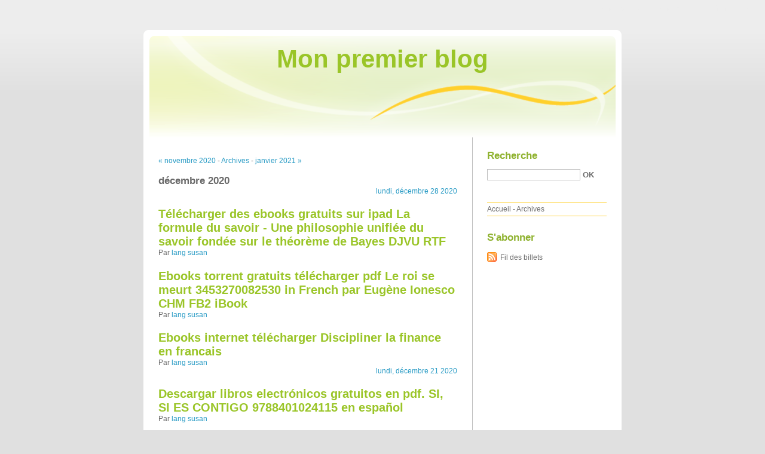

--- FILE ---
content_type: text/html; charset=UTF-8
request_url: http://etheknij.blog.free.fr/index.php?archive/2020/12
body_size: 20709
content:
<!DOCTYPE html PUBLIC "-//W3C//DTD XHTML 1.0 Strict//EN"
"http://www.w3.org/TR/xhtml1/DTD/xhtml1-strict.dtd">
<html xmlns="http://www.w3.org/1999/xhtml" xml:lang="fr" lang="fr">
<head>
  <meta http-equiv="Content-Type" content="text/html; charset=UTF-8" />
  <meta name="MSSmartTagsPreventParsing" content="TRUE" />
  <meta name="ROBOTS" content="NOINDEX, FOLLOW" />
  
  <title>Archives - décembre 2020 - Mon premier blog</title>
  <meta name="copyright" content="" />
  <meta name="author" content="" />
  <meta name="date" scheme="W3CDTF" content="2022-06-21T07:49:18+02:00" />
  
  <link rel="schema.dc" href="http://purl.org/dc/elements/1.1/" />
  <meta name="dc.title" lang="fr" content="Archives - décembre 2020 - Mon premier blog" />
  <meta name="dc.language" content="fr" />
  <meta name="dc.publisher" content="" />
  <meta name="dc.rights" content="" />
  <meta name="dc.date" scheme="W3CDTF" content="2022-06-21T07:49:18+02:00" />
  <meta name="dc.type" content="text" />
  <meta name="dc.format" content="text/html" />
  
  <link rel="top" href="http://etheknij.blog.free.fr/index.php?" title="Accueil" />
  <link rel="up" href="http://etheknij.blog.free.fr/index.php?archive" title="Archives" />
  <link rel="contents" href="http://etheknij.blog.free.fr/index.php?archive" title="Archives" />
  
  
  <link rel="next" href="http://etheknij.blog.free.fr/index.php?archive/2021/01"
  title="janvier 2021" />  <link rel="previous" href="http://etheknij.blog.free.fr/index.php?archive/2020/11"
  title="novembre 2020" />  
    <link rel="chapter" href="http://etheknij.blog.free.fr/index.php?post/2020/12/28/T%C3%A9l%C3%A9charger-des-ebooks-gratuits-sur-ipad-La-formule-du-savoir-Une-philosophie-unifi%C3%A9e-du-savoir-fond%C3%A9e-sur-le-th%C3%A9or%C3%A8me-de-Bayes-DJVU-RTF" title="Télécharger des ebooks gratuits sur ipad La formule du savoir  - Une philosophie unifiée du savoir fondée sur le théorème de Bayes DJVU RTF" />
    <link rel="chapter" href="http://etheknij.blog.free.fr/index.php?post/2020/12/28/Ebooks-torrent-gratuits-t%C3%A9l%C3%A9charger-pdf-Le-roi-se-meurt-3453270082530-in-French-par-Eug%C3%A8ne-Ionesco-CHM-FB2-iBook" title="Ebooks torrent gratuits télécharger pdf Le roi se meurt 3453270082530 in French par Eugène Ionesco CHM FB2 iBook" />
    <link rel="chapter" href="http://etheknij.blog.free.fr/index.php?post/2020/12/28/Ebooks-internet-t%C3%A9l%C3%A9charger-Discipliner-la-finance-en-francais" title="Ebooks internet télécharger Discipliner la finance en francais" />
    <link rel="chapter" href="http://etheknij.blog.free.fr/index.php?post/2020/12/21/Descargar-libros-electr%C3%B3nicos-gratuitos-en-pdf.-SI%2C-SI-ES-CONTIGO-9788401024115-en-espa%C3%B1ol" title="Descargar libros electrónicos gratuitos en pdf. SI, SI ES CONTIGO 9788401024115  en español" />
    <link rel="chapter" href="http://etheknij.blog.free.fr/index.php?post/2020/12/21/Descarga-gratuita-de-la-base-de-datos-de-libros-EL-PR%C3%8DNCIPE-2-9788466339599-MOBI-PDB-in-Spanish" title="Descarga gratuita de la base de datos de libros EL PRÍNCIPE 2 9788466339599 MOBI PDB in Spanish" />
    <link rel="chapter" href="http://etheknij.blog.free.fr/index.php?post/2020/12/21/Iphone-descargar-ebooks-HARRY-POTTER-Y-LA-PIEDRA-FILOSOFAL-%28RAVENCLAW%29-20-A%C3%91OS-DE-MAGIA-in-Spanish-de-J.K.-ROWLING" title="Iphone descargar ebooks HARRY POTTER Y LA PIEDRA FILOSOFAL (RAVENCLAW) 20 AÑOS DE MAGIA in Spanish de J.K. ROWLING" />
    <link rel="chapter" href="http://etheknij.blog.free.fr/index.php?post/2020/12/17/Free-download-textbooks-pdf-This-Searing-Light%2C-the-Sun-and-Everything-Else%3A-Joy-Division%3A-The-Oral-History-in-English-9780571345373-DJVU-by-Jon" title="Free download textbooks pdf This Searing Light, the Sun and Everything Else: Joy Division: The Oral History in English 9780571345373 DJVU by Jon" />
    <link rel="chapter" href="http://etheknij.blog.free.fr/index.php?post/2020/12/17/Books-to-download-free-pdf-Supernatural%3A-The-Official-Cookbook%3A-Burgers%2C-Pies%2C-and-Other-Bites-from-the-Road-in-English" title="Books to download free pdf Supernatural: The Official Cookbook: Burgers, Pies, and Other Bites from the Road in English" />
    <link rel="chapter" href="http://etheknij.blog.free.fr/index.php?post/2020/12/17/Free-computer-book-pdf-download-An-Echo-of-Things-to-Come-9780316274135-by-James-Islington-iBook-MOBI-CHM-%28English-Edition%29" title="Free computer book pdf download An Echo of Things to Come 9780316274135 by James Islington iBook MOBI CHM (English Edition)" />
    <link rel="chapter" href="http://etheknij.blog.free.fr/index.php?post/2020/12/16/Pdf-downloadable-ebook-Air-Fryer-Revolution%3A-100-Crispy%2C-Healthy%2C-Fast-Fresh-Recipes" title="Pdf downloadable ebook Air Fryer Revolution: 100 Crispy, Healthy, Fast &amp; Fresh Recipes" />
    <link rel="chapter" href="http://etheknij.blog.free.fr/index.php?post/2020/12/16/Scribd-download-books-free-Black-Wings-Beating-by-Alex-London-%28English-Edition%29-9780374306823-RTF-iBook-PDF" title="Scribd download books free Black Wings Beating by Alex London (English Edition) 9780374306823 RTF iBook PDF" />
    <link rel="chapter" href="http://etheknij.blog.free.fr/index.php?post/2020/12/16/Free-textbooks-downloads-Not-Even-Bones-CHM-English-version-by-Rebecca-Schaeffer" title="Free textbooks downloads Not Even Bones CHM English version by Rebecca Schaeffer" />
    <link rel="chapter" href="http://etheknij.blog.free.fr/index.php?post/2020/12/14/Ebook-kindle-descargar-portugues-LA-MADRE-NATURALEZA-9788420663883-%28Spanish-Edition%29-iBook" title="Ebook kindle descargar portugues LA MADRE NATURALEZA 9788420663883 (Spanish Edition) iBook" />
    <link rel="chapter" href="http://etheknij.blog.free.fr/index.php?post/2020/12/14/Descargar-libro-epub-gratis-COMO-PEZ-EN-EL-ARBOL-de-LYNDA-MULLALY-HUNT-en-espa%C3%B1ol" title="Descargar libro epub gratis COMO PEZ EN EL ARBOL de LYNDA MULLALY HUNT en español" />
    <link rel="chapter" href="http://etheknij.blog.free.fr/index.php?post/2020/12/14/Descargar-el-formato-gratuito-de-libro-electr%C3%B3nico-en-pdf.-HANYU-1.-LIBRO-DE-TEXTO-CUADERNO-DE-EJERCICIOS-%28CHINO-PARA-HISPA-NOBLANTES%29-en-espa%C3%B1ol" title="Descargar el formato gratuito de libro electrónico en pdf. HANYU 1. LIBRO DE TEXTO CUADERNO DE EJERCICIOS (CHINO PARA HISPA NOBLANTES) en español" />
    <link rel="chapter" href="http://etheknij.blog.free.fr/index.php?post/2020/12/02/Ebooks-downloaden-The-Magicians-Original-Graphic-Novel%3A-Alice-s-Story-by-Lilah-Sturges%2C-Lev-Grossman%2C-Pius-Bak" title="Ebooks downloaden The Magicians Original Graphic Novel: Alice's Story by Lilah Sturges, Lev Grossman, Pius Bak" />
    <link rel="chapter" href="http://etheknij.blog.free.fr/index.php?post/2020/12/02/Download-books-to-ipod-kindle-The-Hero-Is-Overpowered-but-Overly-Cautious%2C-Vol.-2-%28light-novel%29" title="Download books to ipod kindle The Hero Is Overpowered but Overly Cautious, Vol. 2 (light novel)" />
    <link rel="chapter" href="http://etheknij.blog.free.fr/index.php?post/2020/12/02/Ebooks-french-download-Courtney-s-War-CHM-MOBI-ePub-9781499861334-by-Wilbur-Smith" title="Ebooks french download Courtney's War CHM MOBI ePub 9781499861334 by Wilbur Smith" />
    
  <style type="text/css" media="screen">
@import url(/themes/default/style.css);
</style>
<style type="text/css" media="print">
@import url(/themes/default/../default/print.css);
</style>

<script type="text/javascript" src="/themes/default/../default/js/jquery.js"></script>
<script type="text/javascript" src="/themes/default/../default/js/jquery.cookie.js"></script>

<style type="text/css">

</style>
</head>

<body class="dc-archive-month">
<div id="page">
<div id="top">
  <h1><span><a href="http://etheknij.blog.free.fr/index.php?">Mon premier blog</a></span></h1>

  </div>

<p id="prelude"><a href="#main">Aller au contenu</a> |
<a href="#blognav">Aller au menu</a> |
<a href="#search">Aller à la recherche</a></p>
<div id="wrapper">

<div id="main">
  <div id="content">
  
  <p id="navlinks">
  <a href="http://etheknij.blog.free.fr/index.php?archive/2020/11" class="prev">&#171; novembre 2020</a>
  -   <a href="http://etheknij.blog.free.fr/index.php?archive">Archives</a>
   - <a href="http://etheknij.blog.free.fr/index.php?archive/2021/01" class="next">janvier 2021 &#187;</a>  </p>
  
  <div id="content-info">
    <h2>décembre 2020</h2>
  </div>
  
  <div class="content-inner">
  
    <p class="day-date">lundi, décembre 28 2020</p>    
    <h2 id="p12519825" class="post-title" lang="fr" xml:lang="fr"><a
    href="http://etheknij.blog.free.fr/index.php?post/2020/12/28/T%C3%A9l%C3%A9charger-des-ebooks-gratuits-sur-ipad-La-formule-du-savoir-Une-philosophie-unifi%C3%A9e-du-savoir-fond%C3%A9e-sur-le-th%C3%A9or%C3%A8me-de-Bayes-DJVU-RTF" title="Lire Télécharger des ebooks gratuits sur ipad La formule du savoir  - Une philosophie unifiée du savoir fondée sur le théorème de Bayes DJVU RTF">Télécharger des ebooks gratuits sur ipad La formule du savoir  - Une philosophie unifiée du savoir fondée sur le théorème de Bayes DJVU RTF</a></h2>
    
    <p class="post-info">Par <a href="http://etheknij.blog.free.fr/">lang susan</a>                </p>
  
        
    <h2 id="p12519821" class="post-title" lang="fr" xml:lang="fr"><a
    href="http://etheknij.blog.free.fr/index.php?post/2020/12/28/Ebooks-torrent-gratuits-t%C3%A9l%C3%A9charger-pdf-Le-roi-se-meurt-3453270082530-in-French-par-Eug%C3%A8ne-Ionesco-CHM-FB2-iBook" title="Lire Ebooks torrent gratuits télécharger pdf Le roi se meurt 3453270082530 in French par Eugène Ionesco CHM FB2 iBook">Ebooks torrent gratuits télécharger pdf Le roi se meurt 3453270082530 in French par Eugène Ionesco CHM FB2 iBook</a></h2>
    
    <p class="post-info">Par <a href="http://etheknij.blog.free.fr/">lang susan</a>                </p>
  
        
    <h2 id="p12519819" class="post-title" lang="fr" xml:lang="fr"><a
    href="http://etheknij.blog.free.fr/index.php?post/2020/12/28/Ebooks-internet-t%C3%A9l%C3%A9charger-Discipliner-la-finance-en-francais" title="Lire Ebooks internet télécharger Discipliner la finance en francais">Ebooks internet télécharger Discipliner la finance en francais</a></h2>
    
    <p class="post-info">Par <a href="http://etheknij.blog.free.fr/">lang susan</a>                </p>
  
    <p class="day-date">lundi, décembre 21 2020</p>    
    <h2 id="p12413716" class="post-title" lang="fr" xml:lang="fr"><a
    href="http://etheknij.blog.free.fr/index.php?post/2020/12/21/Descargar-libros-electr%C3%B3nicos-gratuitos-en-pdf.-SI%2C-SI-ES-CONTIGO-9788401024115-en-espa%C3%B1ol" title="Lire Descargar libros electrónicos gratuitos en pdf. SI, SI ES CONTIGO 9788401024115  en español">Descargar libros electrónicos gratuitos en pdf. SI, SI ES CONTIGO 9788401024115  en español</a></h2>
    
    <p class="post-info">Par <a href="http://etheknij.blog.free.fr/">lang susan</a>                </p>
  
        
    <h2 id="p12413692" class="post-title" lang="fr" xml:lang="fr"><a
    href="http://etheknij.blog.free.fr/index.php?post/2020/12/21/Descarga-gratuita-de-la-base-de-datos-de-libros-EL-PR%C3%8DNCIPE-2-9788466339599-MOBI-PDB-in-Spanish" title="Lire Descarga gratuita de la base de datos de libros EL PRÍNCIPE 2 9788466339599 MOBI PDB in Spanish">Descarga gratuita de la base de datos de libros EL PRÍNCIPE 2 9788466339599 MOBI PDB in Spanish</a></h2>
    
    <p class="post-info">Par <a href="http://etheknij.blog.free.fr/">lang susan</a>                </p>
  
        
    <h2 id="p12413671" class="post-title" lang="fr" xml:lang="fr"><a
    href="http://etheknij.blog.free.fr/index.php?post/2020/12/21/Iphone-descargar-ebooks-HARRY-POTTER-Y-LA-PIEDRA-FILOSOFAL-%28RAVENCLAW%29-20-A%C3%91OS-DE-MAGIA-in-Spanish-de-J.K.-ROWLING" title="Lire Iphone descargar ebooks HARRY POTTER Y LA PIEDRA FILOSOFAL (RAVENCLAW) 20 AÑOS DE MAGIA in Spanish de J.K. ROWLING">Iphone descargar ebooks HARRY POTTER Y LA PIEDRA FILOSOFAL (RAVENCLAW) 20 AÑOS DE MAGIA in Spanish de J.K. ROWLING</a></h2>
    
    <p class="post-info">Par <a href="http://etheknij.blog.free.fr/">lang susan</a>                </p>
  
    <p class="day-date">jeudi, décembre 17 2020</p>    
    <h2 id="p12287450" class="post-title" lang="fr" xml:lang="fr"><a
    href="http://etheknij.blog.free.fr/index.php?post/2020/12/17/Free-download-textbooks-pdf-This-Searing-Light%2C-the-Sun-and-Everything-Else%3A-Joy-Division%3A-The-Oral-History-in-English-9780571345373-DJVU-by-Jon" title="Lire Free download textbooks pdf This Searing Light, the Sun and Everything Else: Joy Division: The Oral History in English 9780571345373 DJVU by Jon">Free download textbooks pdf This Searing Light, the Sun and Everything Else: Joy Division: The Oral History in English 9780571345373 DJVU by Jon</a></h2>
    
    <p class="post-info">Par <a href="http://etheknij.blog.free.fr/">lang susan</a>                </p>
  
        
    <h2 id="p12287380" class="post-title" lang="fr" xml:lang="fr"><a
    href="http://etheknij.blog.free.fr/index.php?post/2020/12/17/Books-to-download-free-pdf-Supernatural%3A-The-Official-Cookbook%3A-Burgers%2C-Pies%2C-and-Other-Bites-from-the-Road-in-English" title="Lire Books to download free pdf Supernatural: The Official Cookbook: Burgers, Pies, and Other Bites from the Road in English">Books to download free pdf Supernatural: The Official Cookbook: Burgers, Pies, and Other Bites from the Road in English</a></h2>
    
    <p class="post-info">Par <a href="http://etheknij.blog.free.fr/">lang susan</a>                </p>
  
        
    <h2 id="p12287339" class="post-title" lang="fr" xml:lang="fr"><a
    href="http://etheknij.blog.free.fr/index.php?post/2020/12/17/Free-computer-book-pdf-download-An-Echo-of-Things-to-Come-9780316274135-by-James-Islington-iBook-MOBI-CHM-%28English-Edition%29" title="Lire Free computer book pdf download An Echo of Things to Come 9780316274135 by James Islington iBook MOBI CHM (English Edition)">Free computer book pdf download An Echo of Things to Come 9780316274135 by James Islington iBook MOBI CHM (English Edition)</a></h2>
    
    <p class="post-info">Par <a href="http://etheknij.blog.free.fr/">lang susan</a>                </p>
  
    <p class="day-date">mercredi, décembre 16 2020</p>    
    <h2 id="p12244391" class="post-title" lang="fr" xml:lang="fr"><a
    href="http://etheknij.blog.free.fr/index.php?post/2020/12/16/Pdf-downloadable-ebook-Air-Fryer-Revolution%3A-100-Crispy%2C-Healthy%2C-Fast-Fresh-Recipes" title="Lire Pdf downloadable ebook Air Fryer Revolution: 100 Crispy, Healthy, Fast &amp; Fresh Recipes">Pdf downloadable ebook Air Fryer Revolution: 100 Crispy, Healthy, Fast &amp; Fresh Recipes</a></h2>
    
    <p class="post-info">Par <a href="http://etheknij.blog.free.fr/">lang susan</a>                </p>
  
        
    <h2 id="p12244347" class="post-title" lang="fr" xml:lang="fr"><a
    href="http://etheknij.blog.free.fr/index.php?post/2020/12/16/Scribd-download-books-free-Black-Wings-Beating-by-Alex-London-%28English-Edition%29-9780374306823-RTF-iBook-PDF" title="Lire Scribd download books free Black Wings Beating by Alex London (English Edition) 9780374306823 RTF iBook PDF">Scribd download books free Black Wings Beating by Alex London (English Edition) 9780374306823 RTF iBook PDF</a></h2>
    
    <p class="post-info">Par <a href="http://etheknij.blog.free.fr/">lang susan</a>                </p>
  
        
    <h2 id="p12244312" class="post-title" lang="fr" xml:lang="fr"><a
    href="http://etheknij.blog.free.fr/index.php?post/2020/12/16/Free-textbooks-downloads-Not-Even-Bones-CHM-English-version-by-Rebecca-Schaeffer" title="Lire Free textbooks downloads Not Even Bones CHM English version by Rebecca Schaeffer">Free textbooks downloads Not Even Bones CHM English version by Rebecca Schaeffer</a></h2>
    
    <p class="post-info">Par <a href="http://etheknij.blog.free.fr/">lang susan</a>                </p>
  
    <p class="day-date">lundi, décembre 14 2020</p>    
    <h2 id="p12147889" class="post-title" lang="fr" xml:lang="fr"><a
    href="http://etheknij.blog.free.fr/index.php?post/2020/12/14/Ebook-kindle-descargar-portugues-LA-MADRE-NATURALEZA-9788420663883-%28Spanish-Edition%29-iBook" title="Lire Ebook kindle descargar portugues LA MADRE NATURALEZA 9788420663883 (Spanish Edition) iBook">Ebook kindle descargar portugues LA MADRE NATURALEZA 9788420663883 (Spanish Edition) iBook</a></h2>
    
    <p class="post-info">Par <a href="http://etheknij.blog.free.fr/">lang susan</a>                </p>
  
        
    <h2 id="p12147839" class="post-title" lang="fr" xml:lang="fr"><a
    href="http://etheknij.blog.free.fr/index.php?post/2020/12/14/Descargar-libro-epub-gratis-COMO-PEZ-EN-EL-ARBOL-de-LYNDA-MULLALY-HUNT-en-espa%C3%B1ol" title="Lire Descargar libro epub gratis COMO PEZ EN EL ARBOL de LYNDA MULLALY HUNT en español">Descargar libro epub gratis COMO PEZ EN EL ARBOL de LYNDA MULLALY HUNT en español</a></h2>
    
    <p class="post-info">Par <a href="http://etheknij.blog.free.fr/">lang susan</a>                </p>
  
        
    <h2 id="p12147812" class="post-title" lang="fr" xml:lang="fr"><a
    href="http://etheknij.blog.free.fr/index.php?post/2020/12/14/Descargar-el-formato-gratuito-de-libro-electr%C3%B3nico-en-pdf.-HANYU-1.-LIBRO-DE-TEXTO-CUADERNO-DE-EJERCICIOS-%28CHINO-PARA-HISPA-NOBLANTES%29-en-espa%C3%B1ol" title="Lire Descargar el formato gratuito de libro electrónico en pdf. HANYU 1. LIBRO DE TEXTO CUADERNO DE EJERCICIOS (CHINO PARA HISPA NOBLANTES) en español">Descargar el formato gratuito de libro electrónico en pdf. HANYU 1. LIBRO DE TEXTO CUADERNO DE EJERCICIOS (CHINO PARA HISPA NOBLANTES) en español</a></h2>
    
    <p class="post-info">Par <a href="http://etheknij.blog.free.fr/">lang susan</a>                </p>
  
    <p class="day-date">mercredi, décembre  2 2020</p>    
    <h2 id="p11983872" class="post-title" lang="fr" xml:lang="fr"><a
    href="http://etheknij.blog.free.fr/index.php?post/2020/12/02/Ebooks-downloaden-The-Magicians-Original-Graphic-Novel%3A-Alice-s-Story-by-Lilah-Sturges%2C-Lev-Grossman%2C-Pius-Bak" title="Lire Ebooks downloaden The Magicians Original Graphic Novel: Alice's Story by Lilah Sturges, Lev Grossman, Pius Bak">Ebooks downloaden The Magicians Original Graphic Novel: Alice's Story by Lilah Sturges, Lev Grossman, Pius Bak</a></h2>
    
    <p class="post-info">Par <a href="http://etheknij.blog.free.fr/">lang susan</a>                </p>
  
        
    <h2 id="p11983863" class="post-title" lang="fr" xml:lang="fr"><a
    href="http://etheknij.blog.free.fr/index.php?post/2020/12/02/Download-books-to-ipod-kindle-The-Hero-Is-Overpowered-but-Overly-Cautious%2C-Vol.-2-%28light-novel%29" title="Lire Download books to ipod kindle The Hero Is Overpowered but Overly Cautious, Vol. 2 (light novel)">Download books to ipod kindle The Hero Is Overpowered but Overly Cautious, Vol. 2 (light novel)</a></h2>
    
    <p class="post-info">Par <a href="http://etheknij.blog.free.fr/">lang susan</a>                </p>
  
        
    <h2 id="p11983851" class="post-title" lang="fr" xml:lang="fr"><a
    href="http://etheknij.blog.free.fr/index.php?post/2020/12/02/Ebooks-french-download-Courtney-s-War-CHM-MOBI-ePub-9781499861334-by-Wilbur-Smith" title="Lire Ebooks french download Courtney's War CHM MOBI ePub 9781499861334 by Wilbur Smith">Ebooks french download Courtney's War CHM MOBI ePub 9781499861334 by Wilbur Smith</a></h2>
    
    <p class="post-info">Par <a href="http://etheknij.blog.free.fr/">lang susan</a>                </p>
    </div>
  </div>
</div> <!-- End #main -->

<div id="sidebar">
  <div id="blognav">
    <div id="search"><h2><label for="q">Recherche</label></h2><form action="http://etheknij.blog.free.fr/index.php?" method="get"><fieldset><p><input type="text" size="10" maxlength="255" id="q" name="q" value="" /> <input class="submit" type="submit" value="ok" /></p></fieldset></form></div><div id="topnav"><ul><li class="topnav-home"><a href="http://etheknij.blog.free.fr/index.php?">Accueil</a><span> - </span></li><li class="topnav-arch"><a href="http://etheknij.blog.free.fr/index.php?archive">Archives</a></li></ul></div>  </div> <!-- End #blognav -->
  
  <div id="blogextra">
    <div class="syndicate"><h2>S'abonner</h2><ul><li><a type="application/atom+xml" href="http://etheknij.blog.free.fr/index.php?feed/atom" title="Fil Atom des billets de ce blog" class="feed">Fil des billets</a></li></ul></div>  </div> <!-- End #blogextra -->
</div>

</div> <!-- End #wrapper -->

<div id="footer">
  <p>Propulsé par <a href="http://dotclear.org/">Dotclear</a></p>
</div>

</div> <!-- End #page -->
</body>
</html>